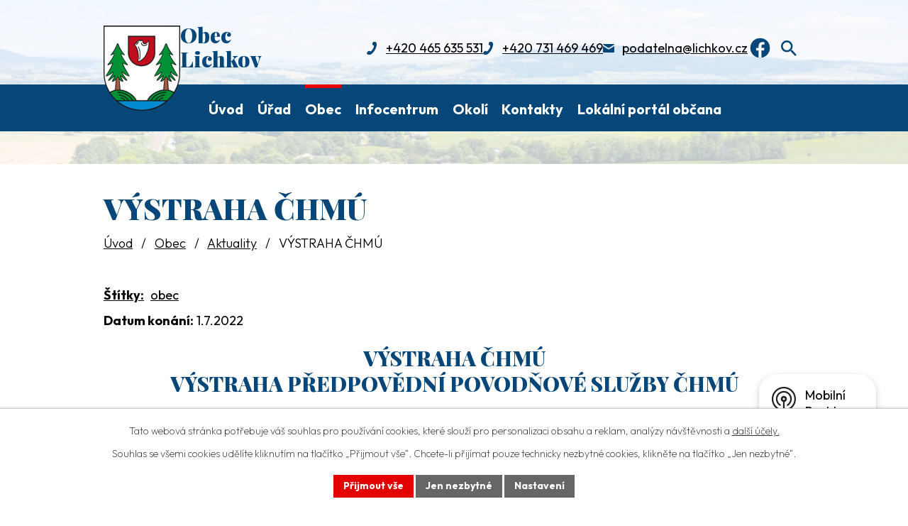

--- FILE ---
content_type: text/html; charset=utf-8
request_url: https://www.lichkov.cz/aktuality/vystraha-chmu-20220630
body_size: 13154
content:
<!DOCTYPE html>
<html lang="cs" data-lang-system="cs">
	<head>



		<!--[if IE]><meta http-equiv="X-UA-Compatible" content="IE=EDGE"><![endif]-->
			<meta name="viewport" content="width=device-width, initial-scale=1, user-scalable=yes">
			<meta http-equiv="content-type" content="text/html; charset=utf-8" />
			<meta name="robots" content="index,follow" />
			<meta name="author" content="Antee s.r.o." />
			<meta name="description" content="VÝSTRAHA ČHMÚ VÝSTRAHA PŘEDPOVĚDNÍ POVODŇOVÉ SLUŽBY ČHMÚ
Zpráva č. 000247 Odesláno: 30.6.2022 11:15:50 Zpráva aktualizuje předchozí zprávu č. 000246 vydanou 30.06.2022 v 08:27:37 hodin Územní platnost: ORP Králíky
 
Meteorologická situace: V pátek přes naše území přejde od západu studená fronta, před ní bude zejména na Moravu a do Slezska proudit velmi teplý vzduch od jihu.




Velmi silné bouřky


Vysoký st. nebezpečí






1.7. 15:00


 – 


2.7. 01:00








Popis: Očekává se možný výskyt velmi silných bouřek s přívalovými srážkami kolem 50 mm, kroupami i nad 2 cm a nárazy větru kolem 90 km/h.




Doporučení: Lokálně se očekává přívalový déšť s možným intenzivním odtokem vody ze svahů, rychlým rozvodněním malých toků a suchých koryt, zatopení podchodů, podjezdů, sklepů, podemletí komunikací nebo jejich zanesení unášeným materiálem apod. Nárazy větru mohou lámat větve, vyvracet stromy. Nebezpečí představují také kroupy a blesky. Lze očekávat škody na majetku, výpadky v energetice, problémy v dopravě apod. Je třeba dbát na bezpečnost zejména s ohledem na nebezpečí zásahu bleskem a úrazu padajícími a poletujícími předměty, případně i kroupami. Nutno zabezpečit okna, dveře, skleníky, volně položené předměty apod. Nevstupovat a nevjíždět do proudící vody a zatopených míst. Při řízení vozidla v bouřce snížit rychlost jízdy a jet velmi opatrně. Vývoj a postup bouřek lze sledovat na výstupech z meteorologických radarů na internetu ČHMÚ www.chmi.cz nebo v aplikaci mobilního telefonu.



" />
			<meta name="keywords" content="Lichkov, Obecní úřad, Obec Lichkov," />
			<meta name="viewport" content="width=device-width, initial-scale=1, user-scalable=yes" />
<title>VÝSTRAHA ČHMÚ | Obec Lichkov</title>

		<link rel="stylesheet" type="text/css" href="https://cdn.antee.cz/jqueryui/1.8.20/css/smoothness/jquery-ui-1.8.20.custom.css?v=2" integrity="sha384-969tZdZyQm28oZBJc3HnOkX55bRgehf7P93uV7yHLjvpg/EMn7cdRjNDiJ3kYzs4" crossorigin="anonymous" />
		<link rel="stylesheet" type="text/css" href="/style.php?nid=SkdJQw==&amp;ver=1768399196" />
		<link rel="stylesheet" type="text/css" href="/css/libs.css?ver=1768399900" />
		<link rel="stylesheet" type="text/css" href="https://cdn.antee.cz/genericons/genericons/genericons.css?v=2" integrity="sha384-DVVni0eBddR2RAn0f3ykZjyh97AUIRF+05QPwYfLtPTLQu3B+ocaZm/JigaX0VKc" crossorigin="anonymous" />

		<script src="/js/jquery/jquery-3.0.0.min.js" ></script>
		<script src="/js/jquery/jquery-migrate-3.1.0.min.js" ></script>
		<script src="/js/jquery/jquery-ui.min.js" ></script>
		<script src="/js/jquery/jquery.ui.touch-punch.min.js" ></script>
		<script src="/js/libs.min.js?ver=1768399900" ></script>
		<script src="/js/ipo.min.js?ver=1768399889" ></script>
			<script src="/js/locales/cs.js?ver=1768399196" ></script>

			<script src='https://www.google.com/recaptcha/api.js?hl=cs&render=explicit' ></script>

		<link href="/aktuality-archiv?action=atom" type="application/atom+xml" rel="alternate" title="Aktuality -archiv">
		<link href="/uredni-deska?action=atom" type="application/atom+xml" rel="alternate" title="Úřední deska">
		<link href="/aktuality?action=atom" type="application/atom+xml" rel="alternate" title="Aktuality">
		<link href="/lichkovsky-obcasnik-novy?action=atom" type="application/atom+xml" rel="alternate" title="Lichkovský Občasník">
<link rel="preconnect" href="https://fonts.googleapis.com">
<link rel="preconnect" href="https://fonts.gstatic.com" crossorigin>
<link href="https://fonts.googleapis.com/css2?family=Outfit:wght@200..700&amp;family=Playfair+Display:wght@900&amp;display=fallback" rel="stylesheet">
<link href="/image.php?nid=2097&amp;oid=11403001&amp;width=32" rel="icon" type="image/png">
<link rel="shortcut icon" href="/image.php?nid=2097&amp;oid=11403001&amp;width=32">
<link rel="preload" href="/file.php?nid=2097&amp;oid=11403012" as="image">
<meta name="format-detection" content="telephone=no">
<script>
ipo.api.live('h1', function(el) {
if((!document.getElementById('page11382420')) && ($("#system-menu").length != 1) && (window.innerWidth > 1024))  {
$(el).prependTo("#iponavigation");
}
});
ipo.api.live('body', function (el) {
//posun patičky
$(el).find("#ipocopyright").insertAfter("#ipocontainer");
//backlink
$(el).find(".backlink, .destination > p > a, .event > a").addClass("action-button");
//fulltext
$(el).find(".elasticSearchForm").appendTo(".header-kontakt > .fulltext");
//přejmenování placeholderu
$(el).find(".elasticSearchForm input[type=text]").attr("placeholder", "");
//zjištění zda se jedná o stránku 404
if( $(el).find(".ipopagetext .error").length )
{
$(el).addClass("error-page");
}
//zjištění zda se jedná o stránku gdpr
if( $(el).find(".view-personalDataProcessing.content").length )
{
$(el).addClass("gdpr-site");
}
//funkce pro zobrazování, skrývání vyhledávání a ovládání na desktopu
$(el).find(".elasticSearchForm input[type='text']").on("click change focus", function() {
if ( $(this).val() )
{
$(el).find(".elasticSearchForm").addClass("active");
}
else
{
$(el).find(".elasticSearchForm").removeClass("active");
}
});
//funkce na přidání posuvníku
function displayWhisperer()
{
if( !$(".elasticSearch-autocompleteResult").is(':empty')  )
{
$("body").addClass("apply-scroll");
}
else
{
$("body").removeClass("apply-scroll");
}
}
$(".elasticSearchForm input[type='text']").keyup(function() {
$.ajax({
type: "POST",
data: 'keyword=' + $(this).val(),
beforeSend: function() {
displayWhisperer();
},
success: function(data) {
displayWhisperer();
}
});
});
//oprava rozměrů fotek
var getMeta = (url, cb) => {
const img = new Image();
img.onload = () => cb(null, img);
img.onerror = (err) => cb(err);
img.src = url;
};
$("img[data-id='automatic-dimension']").each(function( index, es ) {
getMeta($(this).attr("src"), (err, img) => {
$(this).attr("width", img.naturalWidth);
$(this).attr("height", img.naturalHeight);
});
});
//oprava lazyloading
$("img:not(.not-loaded)").each(function( index, es ) {
if( !$(this).is('[loading]').length ){
$(this).attr("loading", "lazy");
var src = $(this).attr("src");
$(this).attr("data-src", src);
}
});
//galerie
$(el).find(".gallery .matrix > li").each(function( index, es ) {
if( $(es).find("div > a img").length )
{
var productImage = $(es).find("div > a img").attr("src");
$(es).find("div > a img").attr("data-imageUrl", productImage);
var productAttribute = $(es).find("div > a img").attr("data-imageUrl");
var productResult = productAttribute.split("&width")[0];
$(es).find("div > a > img").attr("src", productResult);
$(es).find("div > a > img").attr("data-src", productResult);
}
else
{
var link_product = $(es).find(".title > a").attr("href");
$(es).addClass("not-image");
$(es).find("div > h2").after('<a href="'+link_product+'"></\a>');
}
var link_product = $(es).find(".title > a").attr("href");
var title_product = $(es).find(".title").attr("title");
$(es).find(".title a").text(title_product);
$(es).append("<a class='link__wrapper' href='"+link_product+"'><\/a>");
if( $("html[lang='cs']").length ){
$(es).append('<span class="vstup">Vstoupit do alba <svg xmlns="http://www.w3.org/2000/svg" version="1.1" x="0" y="0" width="6" height="10" viewBox="0 0 6 10" xml:space="preserve" enable-background="new 0 0 6 10"><path d="m1.7 9.7 4-4c.2-.2.3-.5.3-.7a1 1 0 0 0-.3-.7l-4-4A1 1 0 0 0 .3.3c-.4.4-.4.9 0 1.4L3.6 5 .3 8.4c-.4.5-.4 1 0 1.4.4.3 1.1.3 1.4-.1z" fill="#d6bea9"/>\span>');
}
if( $("html[lang='en']").length ){
$(es).append('<span class="vstup">Enter the album <svg xmlns="http://www.w3.org/2000/svg" version="1.1" x="0" y="0" width="6" height="10" viewBox="0 0 6 10" xml:space="preserve" enable-background="new 0 0 6 10"><path d="m1.7 9.7 4-4c.2-.2.3-.5.3-.7a1 1 0 0 0-.3-.7l-4-4A1 1 0 0 0 .3.3c-.4.4-.4.9 0 1.4L3.6 5 .3 8.4c-.4.5-.4 1 0 1.4.4.3 1.1.3 1.4-.1z" fill="#d6bea9"/>\span>');
}
if( $("html[lang='de']").length ){
$(es).append('<span class="vstup">Eintreten <svg xmlns="http://www.w3.org/2000/svg" version="1.1" x="0" y="0" width="6" height="10" viewBox="0 0 6 10" xml:space="preserve" enable-background="new 0 0 6 10"><path d="m1.7 9.7 4-4c.2-.2.3-.5.3-.7a1 1 0 0 0-.3-.7l-4-4A1 1 0 0 0 .3.3c-.4.4-.4.9 0 1.4L3.6 5 .3 8.4c-.4.5-.4 1 0 1.4.4.3 1.1.3 1.4-.1z" fill="#d6bea9"/>\span>');
}
$(es).find("> div > *").unwrap();
});
if( $(el).find(".images > div").length && !$(el).find(".catalog.view-itemDetail").length )
{
$(el).find(".images > div").each(function( index, es ) {
var productImage = $(es).find(".image-inner-wrapper a.image-detail img").attr("data-src");
var productResult = productImage.split("&width")[0];
$(es).find(".image-inner-wrapper a.image-detail img").attr("data-src", productResult);
});
}
else
{
$(el).find(".images > div").each(function( index, es ) {
var productImage = $(es).find(".image-inner-wrapper a.image-detail img").attr("src");
var productResult = productImage.split("&width")[0];
$(es).find(".image-inner-wrapper a.image-detail img").attr("src", productResult);
});
}
//odstranění &width
if( $(el).find(".articles > .article").length ){
$(el).find(".articles > .article").each(function( index, es ) {
if( $(es).find("a:not(.morelink) img").length ){
var productImage = $(es).find("a:not(.morelink) img").attr("data-src");
var productResult = productImage.split("&width")[0];
$(es).find("a:not(.morelink) img").attr("data-src", productResult);
}
});
}
});
//funkce pro zobrazování a skrývání vyhledávání
ipo.api.live(".fulltext > a", function(el){
var ikonaLupa = $(el).find(".ikona-lupa");
$(el).click(function(e) {
e.preventDefault();
$(this).toggleClass("search-active");
$("body").toggleClass("search-active");
if($(this).hasClass("search-active"))
{
$(ikonaLupa).text('X');
$(ikonaLupa).attr("title","Zavřít vyhledávání");
}
else
{
$(this).removeClass("search-active");
$("body").removeClass("search-active");
if( $("body").hasClass("apply-scroll") )
{
$("body").removeClass("apply-scroll");
}
$(ikonaLupa).attr("title","Otevřít vyhledávání");
$(".elasticSearchForm input[type=text]").val("");
}
$(".elasticSearchForm input[type=text]").focus();
});
});
//označení položek, které mají submenu
ipo.api.live('#ipotopmenu ul.topmenulevel1 li.topmenuitem1', function (el) {
var submenu = $(el).find("ul.topmenulevel2");
if (window.innerWidth <= 1024) {
if (submenu.length) {
$(el).addClass("hasSubmenu");
$(el).find("> a").after("<span class='open-submenu' />");
}
}
});
//wrapnutí spanu do poležek první úrovně
ipo.api.live('#ipotopmenu ul.topmenulevel1 li.topmenuitem1 > a', function (el) {
if (window.innerWidth <= 1024) {
$(el).wrapInner("<span>");
}
});
//rozbaleni menu
$(function () {
if (window.innerWidth <= 1024) {
$(".topmenulevel1 > li.hasSubmenu").each(function (index, es) {
if ($(es).hasClass("active")) {
$(".topmenulevel1 > li.hasSubmenu.active ul.topmenulevel2").css("display", "block");
$(".topmenulevel1 > li.hasSubmenu.active .open-submenu").addClass("see-more");
}
$(es).find(".open-submenu").click(function (e) {
if ($(es).hasClass("active") && $(this).hasClass("see-more")) {
$(this).removeClass("see-more");
$(es).find("ul.topmenulevel2").css("display", "none");
} else {
$(this).toggleClass("see-more");
if ($(this).hasClass("see-more")) {
$("ul.topmenulevel2").css("display", "none");
$(this).next("ul.topmenulevel2").css("display", "block");
$(".topmenulevel1 > li > a").removeClass("see-more");
$(this).addClass("see-more");
} else {
$(this).removeClass("see-more");
$(this).next("ul.topmenulevel2").css("display", "none");
}
}
});
});
}
});
</script>






	</head>

	<body id="page2953539" class="subpage2953539 subpage6143872"
			
			data-nid="2097"
			data-lid="CZ"
			data-oid="2953539"
			data-layout-pagewidth="1024"
			
			data-slideshow-timer="3"
			 data-ipo-article-id="660042" data-ipo-article-tags="obec"
						
				
				data-layout="responsive" data-viewport_width_responsive="1024"
			>



							<div id="snippet-cookiesConfirmation-euCookiesSnp">			<div id="cookieChoiceInfo" class="cookie-choices-info template_1">
					<p>Tato webová stránka potřebuje váš souhlas pro používání cookies, které slouží pro personalizaci obsahu a reklam, analýzy návštěvnosti a 
						<a class="cookie-button more" href="https://navody.antee.cz/cookies" target="_blank">další účely.</a>
					</p>
					<p>
						Souhlas se všemi cookies udělíte kliknutím na tlačítko „Přijmout vše“. Chcete-li přijímat pouze technicky nezbytné cookies, klikněte na tlačítko „Jen nezbytné“.
					</p>
				<div class="buttons">
					<a class="cookie-button action-button ajax" id="cookieChoiceButton" rel=”nofollow” href="/aktuality/vystraha-chmu-20220630?do=cookiesConfirmation-acceptAll">Přijmout vše</a>
					<a class="cookie-button cookie-button--settings action-button ajax" rel=”nofollow” href="/aktuality/vystraha-chmu-20220630?do=cookiesConfirmation-onlyNecessary">Jen nezbytné</a>
					<a class="cookie-button cookie-button--settings action-button ajax" rel=”nofollow” href="/aktuality/vystraha-chmu-20220630?do=cookiesConfirmation-openSettings">Nastavení</a>
				</div>
			</div>
</div>				<div id="ipocontainer">

			<div class="menu-toggler">

				<span>Menu</span>
				<span class="genericon genericon-menu"></span>
			</div>

			<span id="back-to-top">

				<i class="fa fa-angle-up"></i>
			</span>

			<div id="ipoheader">

				<div class="header-wrapper">
	<div class="header-container layout-container flex-container">
		<a href="/" class="header-logo" title="Obec Lichkov">
			<img src="/file.php?nid=2097&amp;oid=11403012" width="108" height="120" alt="Obec Lichkov">
			<span>
				Obec <br>Lichkov
			</span>
		</a>
		<div class="header-kontakt flex-container icons">
			<a href="tel:+420465635531">+420 465 635 531</a>
			<a href="tel:+420731469469">+420 731 469 469</a>
			<a href="mailto:podatelna@lichkov.cz">podatelna@lichkov.cz</a>
			<a class="header_fb" href="https://www.facebook.com/profile.php?id=61567852495369" target="_blank" title="facebook"><img src="/image.php?nid=2097&amp;oid=12502427" alt="facebook" height="35"></a>
			<div class="fulltext">
				<a href="#"><span title="Otevřít vyhledávání" class="ikona-lupa">Ikona</span></a>
			</div>
		</div>
	</div>
</div>



<div class="header__bg header__bg--sp">
	
		 
		<div class="boxImage">
			<img src="/image.php?oid=11403089&amp;nid=2097" width="2000" height="259" alt="Obec Lichkov">
		</div>
		 
		
	
</div>			</div>

			<div id="ipotopmenuwrapper">

				<div id="ipotopmenu">
<h4 class="hiddenMenu">Horní menu</h4>
<ul class="topmenulevel1"><li class="topmenuitem1 noborder" id="ipomenu11382420"><a href="/">Úvod</a></li><li class="topmenuitem1" id="ipomenu216400"><a href="/obecni-urad">Úřad</a><ul class="topmenulevel2"><li class="topmenuitem2" id="ipomenu216401"><a href="/zakladni-informace">Základní informace</a></li><li class="topmenuitem2" id="ipomenu216402"><a href="/popis-uradu">Popis úřadu</a></li><li class="topmenuitem2" id="ipomenu4475690"><a href="/povinne-informace">Povinně zveřejňované informace</a></li><li class="topmenuitem2" id="ipomenu216403"><a href="/poskytovani-informaci">Poskytování informací, příjem podání, GDPR</a></li><li class="topmenuitem2" id="ipomenu216404"><a href="/vyhlasky-zakony">Vyhlášky, zákony, dokumenty obce</a></li><li class="topmenuitem2" id="ipomenu4064890"><a href="/zapisy-zastupitelstvo">Zápisy zastupitelstva</a></li><li class="topmenuitem2" id="ipomenu216405"><a href="/rozpocet">Rozpočet</a></li><li class="topmenuitem2" id="ipomenu5363986"><a href="/uzemni-plan-obce">Územní plán obce</a></li><li class="topmenuitem2" id="ipomenu2952503"><a href="/uredni-deska">Úřední deska</a></li><li class="topmenuitem2" id="ipomenu216406"><a href="/e-podatelna">Elektronická podatelna</a></li><li class="topmenuitem2" id="ipomenu7574651"><a href="https://cro.justice.cz/" target="_blank">Registr oznámení</a></li><li class="topmenuitem2" id="ipomenu4475685"><a href="/verejne-zakazky">Veřejné zakázky</a></li><li class="topmenuitem2" id="ipomenu6165305"><a href="http://www.edpp.cz/dpp/lichkov" target="_blank">Povodňový plán</a></li></ul></li><li class="topmenuitem1 active" id="ipomenu6143872"><a href="/o-obci">Obec</a><ul class="topmenulevel2"><li class="topmenuitem2 active" id="ipomenu2953539"><a href="/aktuality">Aktuality</a></li><li class="topmenuitem2" id="ipomenu4475530"><a href="/fotogalerie">Fotogalerie</a></li><li class="topmenuitem2" id="ipomenu216408"><a href="/historie">Historie</a></li><li class="topmenuitem2" id="ipomenu6096425"><a href="http://www.skolalichkov.cz/" target="_blank">ZŠ a MŠ</a></li><li class="topmenuitem2" id="ipomenu6168105"><a href="/jednotka-sdho">Jednotka SDHO</a></li><li class="topmenuitem2" id="ipomenu1550991"><a href="/info-organizace">Informace z organizací</a><ul class="topmenulevel3"><li class="topmenuitem3" id="ipomenu4105575"><a href="/tj-tatran-lichkov-z-s">TJ Tatran Lichkov, z.s.</a></li><li class="topmenuitem3" id="ipomenu1550996"><a href="/sdh-lichkov">SDH Lichkov</a></li><li class="topmenuitem3" id="ipomenu1550998"><a href="/ms-lichkov">MS Lichkov</a></li><li class="topmenuitem3" id="ipomenu1551001"><a href="/czs">ČZS</a></li><li class="topmenuitem3" id="ipomenu1551002"><a href="/svaz-telesne-postizenych">Svaz tělesně postižených</a></li><li class="topmenuitem3" id="ipomenu1551003"><a href="/tenisovy-klub-lichkov-z-s">Tenisový klub Lichkov, z.s.</a></li><li class="topmenuitem3" id="ipomenu1551006"><a href="/vojenske-muzeum-lichkov">Vojenské muzeum Lichkov</a></li></ul></li><li class="topmenuitem2" id="ipomenu3574088"><a href="/obecni-vodovod">Obecní vodovod</a><ul class="topmenulevel3"><li class="topmenuitem3" id="ipomenu4154715"><a href="/rozbory-vzorku">Rozbory vzorků</a></li></ul></li><li class="topmenuitem2" id="ipomenu4098593"><a href="/kanalizace-a-cov">Kanalizace a ČOV</a><ul class="topmenulevel3"><li class="topmenuitem3" id="ipomenu4098595"><a href="/rozbory-vzorku-2">Rozbory vzorků</a></li></ul></li><li class="topmenuitem2" id="ipomenu4328286"><a href="/odpady">Odpady v obci</a></li><li class="topmenuitem2" id="ipomenu6096405"><a href="/lichkovsky-obcasnik-novy">Lichkovský Občasník</a></li><li class="topmenuitem2" id="ipomenu363064"><a href="/ubytovani">Ubytování</a></li><li class="topmenuitem2" id="ipomenu232309"><a href="/knihovna">Knihovna</a></li><li class="topmenuitem2" id="ipomenu7966828"><a href="/kostel-sv-josefa-delnika">Kostel</a></li><li class="topmenuitem2" id="ipomenu3397831"><a href="/podnikatele-firmy">Podnikatelé a firmy v obci</a></li><li class="topmenuitem2" id="ipomenu8344546"><a href="/mobilni-rozhlas">Mobilní Rozhlas</a></li></ul></li><li class="topmenuitem1" id="ipomenu756836"><a href="/turisticke-informacni-centrum">Infocentrum</a></li><li class="topmenuitem1" id="ipomenu6143899"><a href="/okoli-turistika">Okolí</a><ul class="topmenulevel2"><li class="topmenuitem2" id="ipomenu2953446"><a href="/akce-v-okoli">Akce v okolí</a></li><li class="topmenuitem2" id="ipomenu484026"><a href="/webkamery">Webkamery</a></li><li class="topmenuitem2" id="ipomenu379809"><a href="/aktivni-odpocinek">Aktivní odpočinek</a></li><li class="topmenuitem2" id="ipomenu874599"><a href="/vojenske-muzeum">Vojenské muzeum Lichkov</a></li><li class="topmenuitem2" id="ipomenu8677131"><a href="/30-let-spoluprace-miedzylesie-kraliky">30 let spolupráce Międzylesie-Králíky</a></li></ul></li><li class="topmenuitem1" id="ipomenu11382805"><a href="/kontakty">Kontakty</a></li><li class="topmenuitem1" id="ipomenu12951891"><a href="/lpo">Lokální portál občana</a></li></ul>
					<div class="cleartop"></div>
				</div>
			</div>
			<div id="ipomain">
				<div class="elasticSearchForm elasticSearch-container" id="elasticSearch-form-6146006" >
	<h4 class="newsheader">Fulltextové vyhledávání</h4>
	<div class="newsbody">
<form action="/aktuality/vystraha-chmu-20220630?do=mainSection-elasticSearchForm-6146006-form-submit" method="post" id="frm-mainSection-elasticSearchForm-6146006-form">
<label hidden="" for="frmform-q">Fulltextové vyhledávání</label><input type="text" placeholder="Vyhledat v textu" autocomplete="off" name="q" id="frmform-q" value=""> 			<input type="submit" value="Hledat" class="action-button">
			<div class="elasticSearch-autocomplete"></div>
</form>
	</div>
</div>

<script >

	app.index.requireElasticSearchAutocomplete('frmform-q', "\/fulltextove-vyhledavani?do=autocomplete");
</script>
<div class="data-aggregator-calendar" id="data-aggregator-calendar-11382574">
	<h4 class="newsheader">Kalendář akcí</h4>
	<div class="newsbody">
<div id="snippet-mainSection-dataAggregatorCalendar-11382574-cal"><div class="blog-cal ui-datepicker-inline ui-datepicker ui-widget ui-widget-content ui-helper-clearfix ui-corner-all">
	<div class="ui-datepicker-header ui-widget-header ui-helper-clearfix ui-corner-all">
		<a class="ui-datepicker-prev ui-corner-all ajax" href="/aktuality/vystraha-chmu-20220630?mainSection-dataAggregatorCalendar-11382574-date=202512&amp;do=mainSection-dataAggregatorCalendar-11382574-reload" title="Předchozí měsíc">
			<span class="ui-icon ui-icon-circle-triangle-w">Předchozí</span>
		</a>
		<a class="ui-datepicker-next ui-corner-all ajax" href="/aktuality/vystraha-chmu-20220630?mainSection-dataAggregatorCalendar-11382574-date=202602&amp;do=mainSection-dataAggregatorCalendar-11382574-reload" title="Následující měsíc">
			<span class="ui-icon ui-icon-circle-triangle-e">Následující</span>
		</a>
		<div class="ui-datepicker-title">Leden 2026</div>
	</div>
	<table class="ui-datepicker-calendar">
		<thead>
			<tr>
				<th title="Pondělí">P</th>
				<th title="Úterý">Ú</th>
				<th title="Středa">S</th>
				<th title="Čtvrtek">Č</th>
				<th title="Pátek">P</th>
				<th title="Sobota">S</th>
				<th title="Neděle">N</th>
			</tr>

		</thead>
		<tbody>
			<tr>

				<td>

					<a data-tooltip-content="#tooltip-content-calendar-20251229-11382574" class="tooltip ui-state-default ui-datepicker-other-month" href="/kalendar-akci?date=2025-12-29" title="Miloš Vacík - Rytmy barev,Odpadový kalendář prosinec 2025,Soutěž Pardubického kraje 2025,Lichkovský Občasník 12/2025 - 02/2026">29</a>
					<div class="tooltip-wrapper">
						<div id="tooltip-content-calendar-20251229-11382574">
							<div>Miloš Vacík - Rytmy barev</div>
							<div>Odpadový kalendář prosinec 2025</div>
							<div>Soutěž Pardubického kraje 2025</div>
							<div>Lichkovský Občasník 12/2025 - 02/2026</div>
						</div>
					</div>
				</td>
				<td>

					<a data-tooltip-content="#tooltip-content-calendar-20251230-11382574" class="tooltip ui-state-default ui-datepicker-other-month" href="/kalendar-akci?date=2025-12-30" title="Miloš Vacík - Rytmy barev,Odpadový kalendář prosinec 2025,Soutěž Pardubického kraje 2025,Lichkovský Občasník 12/2025 - 02/2026">30</a>
					<div class="tooltip-wrapper">
						<div id="tooltip-content-calendar-20251230-11382574">
							<div>Miloš Vacík - Rytmy barev</div>
							<div>Odpadový kalendář prosinec 2025</div>
							<div>Soutěž Pardubického kraje 2025</div>
							<div>Lichkovský Občasník 12/2025 - 02/2026</div>
						</div>
					</div>
				</td>
				<td>

					<a data-tooltip-content="#tooltip-content-calendar-20251231-11382574" class="tooltip ui-state-default ui-datepicker-other-month" href="/kalendar-akci?date=2025-12-31" title="Miloš Vacík - Rytmy barev,Odpadový kalendář prosinec 2025,Soutěž Pardubického kraje 2025,Lichkovský Občasník 12/2025 - 02/2026">31</a>
					<div class="tooltip-wrapper">
						<div id="tooltip-content-calendar-20251231-11382574">
							<div>Miloš Vacík - Rytmy barev</div>
							<div>Odpadový kalendář prosinec 2025</div>
							<div>Soutěž Pardubického kraje 2025</div>
							<div>Lichkovský Občasník 12/2025 - 02/2026</div>
						</div>
					</div>
				</td>
				<td>

					<a data-tooltip-content="#tooltip-content-calendar-20260101-11382574" class="tooltip ui-state-default day-off holiday" href="/kalendar-akci?date=2026-01-01" title="Soutěž Pardubického kraje 2025,Odpadový kalendář - leden 2026,Lichkovský Občasník 12/2025 - 02/2026">1</a>
					<div class="tooltip-wrapper">
						<div id="tooltip-content-calendar-20260101-11382574">
							<div>Soutěž Pardubického kraje 2025</div>
							<div>Odpadový kalendář - leden 2026</div>
							<div>Lichkovský Občasník 12/2025 - 02/2026</div>
						</div>
					</div>
				</td>
				<td>

					<a data-tooltip-content="#tooltip-content-calendar-20260102-11382574" class="tooltip ui-state-default" href="/kalendar-akci?date=2026-01-02" title="Soutěž Pardubického kraje 2025,Odpadový kalendář - leden 2026,Lichkovský Občasník 12/2025 - 02/2026">2</a>
					<div class="tooltip-wrapper">
						<div id="tooltip-content-calendar-20260102-11382574">
							<div>Soutěž Pardubického kraje 2025</div>
							<div>Odpadový kalendář - leden 2026</div>
							<div>Lichkovský Občasník 12/2025 - 02/2026</div>
						</div>
					</div>
				</td>
				<td>

					<a data-tooltip-content="#tooltip-content-calendar-20260103-11382574" class="tooltip ui-state-default saturday day-off" href="/kalendar-akci?date=2026-01-03" title="Soutěž Pardubického kraje 2025,Odpadový kalendář - leden 2026,Lichkovský Občasník 12/2025 - 02/2026">3</a>
					<div class="tooltip-wrapper">
						<div id="tooltip-content-calendar-20260103-11382574">
							<div>Soutěž Pardubického kraje 2025</div>
							<div>Odpadový kalendář - leden 2026</div>
							<div>Lichkovský Občasník 12/2025 - 02/2026</div>
						</div>
					</div>
				</td>
				<td>

					<a data-tooltip-content="#tooltip-content-calendar-20260104-11382574" class="tooltip ui-state-default sunday day-off" href="/kalendar-akci?date=2026-01-04" title="Soutěž Pardubického kraje 2025,Odpadový kalendář - leden 2026,Lichkovský Občasník 12/2025 - 02/2026">4</a>
					<div class="tooltip-wrapper">
						<div id="tooltip-content-calendar-20260104-11382574">
							<div>Soutěž Pardubického kraje 2025</div>
							<div>Odpadový kalendář - leden 2026</div>
							<div>Lichkovský Občasník 12/2025 - 02/2026</div>
						</div>
					</div>
				</td>
			</tr>
			<tr>

				<td>

					<a data-tooltip-content="#tooltip-content-calendar-20260105-11382574" class="tooltip ui-state-default" href="/kalendar-akci?date=2026-01-05" title="Soutěž Pardubického kraje 2025,Odpadový kalendář - leden 2026,Lichkovský Občasník 12/2025 - 02/2026">5</a>
					<div class="tooltip-wrapper">
						<div id="tooltip-content-calendar-20260105-11382574">
							<div>Soutěž Pardubického kraje 2025</div>
							<div>Odpadový kalendář - leden 2026</div>
							<div>Lichkovský Občasník 12/2025 - 02/2026</div>
						</div>
					</div>
				</td>
				<td>

					<a data-tooltip-content="#tooltip-content-calendar-20260106-11382574" class="tooltip ui-state-default" href="/kalendar-akci?date=2026-01-06" title="Soutěž Pardubického kraje 2025,Odpadový kalendář - leden 2026,Lichkovský Občasník 12/2025 - 02/2026">6</a>
					<div class="tooltip-wrapper">
						<div id="tooltip-content-calendar-20260106-11382574">
							<div>Soutěž Pardubického kraje 2025</div>
							<div>Odpadový kalendář - leden 2026</div>
							<div>Lichkovský Občasník 12/2025 - 02/2026</div>
						</div>
					</div>
				</td>
				<td>

					<a data-tooltip-content="#tooltip-content-calendar-20260107-11382574" class="tooltip ui-state-default" href="/kalendar-akci?date=2026-01-07" title="Soutěž Pardubického kraje 2025,Odpadový kalendář - leden 2026,Lichkovský Občasník 12/2025 - 02/2026">7</a>
					<div class="tooltip-wrapper">
						<div id="tooltip-content-calendar-20260107-11382574">
							<div>Soutěž Pardubického kraje 2025</div>
							<div>Odpadový kalendář - leden 2026</div>
							<div>Lichkovský Občasník 12/2025 - 02/2026</div>
						</div>
					</div>
				</td>
				<td>

					<a data-tooltip-content="#tooltip-content-calendar-20260108-11382574" class="tooltip ui-state-default" href="/kalendar-akci?date=2026-01-08" title="Soutěž Pardubického kraje 2025,Odpadový kalendář - leden 2026,Lichkovský Občasník 12/2025 - 02/2026">8</a>
					<div class="tooltip-wrapper">
						<div id="tooltip-content-calendar-20260108-11382574">
							<div>Soutěž Pardubického kraje 2025</div>
							<div>Odpadový kalendář - leden 2026</div>
							<div>Lichkovský Občasník 12/2025 - 02/2026</div>
						</div>
					</div>
				</td>
				<td>

					<a data-tooltip-content="#tooltip-content-calendar-20260109-11382574" class="tooltip ui-state-default" href="/kalendar-akci?date=2026-01-09" title="Soutěž Pardubického kraje 2025,Odpadový kalendář - leden 2026,Lichkovský Občasník 12/2025 - 02/2026">9</a>
					<div class="tooltip-wrapper">
						<div id="tooltip-content-calendar-20260109-11382574">
							<div>Soutěž Pardubického kraje 2025</div>
							<div>Odpadový kalendář - leden 2026</div>
							<div>Lichkovský Občasník 12/2025 - 02/2026</div>
						</div>
					</div>
				</td>
				<td>

					<a data-tooltip-content="#tooltip-content-calendar-20260110-11382574" class="tooltip ui-state-default saturday day-off" href="/kalendar-akci?date=2026-01-10" title="Soutěž Pardubického kraje 2025,Odpadový kalendář - leden 2026,Lichkovský Občasník 12/2025 - 02/2026">10</a>
					<div class="tooltip-wrapper">
						<div id="tooltip-content-calendar-20260110-11382574">
							<div>Soutěž Pardubického kraje 2025</div>
							<div>Odpadový kalendář - leden 2026</div>
							<div>Lichkovský Občasník 12/2025 - 02/2026</div>
						</div>
					</div>
				</td>
				<td>

					<a data-tooltip-content="#tooltip-content-calendar-20260111-11382574" class="tooltip ui-state-default sunday day-off" href="/kalendar-akci?date=2026-01-11" title="Soutěž Pardubického kraje 2025,Odpadový kalendář - leden 2026,Lichkovský Občasník 12/2025 - 02/2026">11</a>
					<div class="tooltip-wrapper">
						<div id="tooltip-content-calendar-20260111-11382574">
							<div>Soutěž Pardubického kraje 2025</div>
							<div>Odpadový kalendář - leden 2026</div>
							<div>Lichkovský Občasník 12/2025 - 02/2026</div>
						</div>
					</div>
				</td>
			</tr>
			<tr>

				<td>

					<a data-tooltip-content="#tooltip-content-calendar-20260112-11382574" class="tooltip ui-state-default" href="/kalendar-akci?date=2026-01-12" title="Soutěž Pardubického kraje 2025,Odpadový kalendář - leden 2026,Lichkovský Občasník 12/2025 - 02/2026">12</a>
					<div class="tooltip-wrapper">
						<div id="tooltip-content-calendar-20260112-11382574">
							<div>Soutěž Pardubického kraje 2025</div>
							<div>Odpadový kalendář - leden 2026</div>
							<div>Lichkovský Občasník 12/2025 - 02/2026</div>
						</div>
					</div>
				</td>
				<td>

					<a data-tooltip-content="#tooltip-content-calendar-20260113-11382574" class="tooltip ui-state-default" href="/kalendar-akci?date=2026-01-13" title="Soutěž Pardubického kraje 2025,Odpadový kalendář - leden 2026,Lichkovský Občasník 12/2025 - 02/2026">13</a>
					<div class="tooltip-wrapper">
						<div id="tooltip-content-calendar-20260113-11382574">
							<div>Soutěž Pardubického kraje 2025</div>
							<div>Odpadový kalendář - leden 2026</div>
							<div>Lichkovský Občasník 12/2025 - 02/2026</div>
						</div>
					</div>
				</td>
				<td>

					<a data-tooltip-content="#tooltip-content-calendar-20260114-11382574" class="tooltip ui-state-default" href="/kalendar-akci?date=2026-01-14" title="Soutěž Pardubického kraje 2025,Poradna pro nedoslýchavé - leden 2026,Odpadový kalendář - leden 2026,Lichkovský Občasník 12/2025 - 02/2026">14</a>
					<div class="tooltip-wrapper">
						<div id="tooltip-content-calendar-20260114-11382574">
							<div>Soutěž Pardubického kraje 2025</div>
							<div>Poradna pro nedoslýchavé - leden 2026</div>
							<div>Odpadový kalendář - leden 2026</div>
							<div>Lichkovský Občasník 12/2025 - 02/2026</div>
						</div>
					</div>
				</td>
				<td>

					<a data-tooltip-content="#tooltip-content-calendar-20260115-11382574" class="tooltip ui-state-default" href="/kalendar-akci?date=2026-01-15" title="Soutěž Pardubického kraje 2025,Odpadový kalendář - leden 2026,Výstava Petry Schwarzer - Roboti,Lichkovský Občasník 12/2025 - 02/2026">15</a>
					<div class="tooltip-wrapper">
						<div id="tooltip-content-calendar-20260115-11382574">
							<div>Soutěž Pardubického kraje 2025</div>
							<div>Odpadový kalendář - leden 2026</div>
							<div>Výstava Petry Schwarzer - Roboti</div>
							<div>Lichkovský Občasník 12/2025 - 02/2026</div>
						</div>
					</div>
				</td>
				<td>

					<a data-tooltip-content="#tooltip-content-calendar-20260116-11382574" class="tooltip ui-state-default" href="/kalendar-akci?date=2026-01-16" title="Soutěž Pardubického kraje 2025,Odpadový kalendář - leden 2026,Výstava Petry Schwarzer - Roboti,Lichkovský Občasník 12/2025 - 02/2026">16</a>
					<div class="tooltip-wrapper">
						<div id="tooltip-content-calendar-20260116-11382574">
							<div>Soutěž Pardubického kraje 2025</div>
							<div>Odpadový kalendář - leden 2026</div>
							<div>Výstava Petry Schwarzer - Roboti</div>
							<div>Lichkovský Občasník 12/2025 - 02/2026</div>
						</div>
					</div>
				</td>
				<td>

					<a data-tooltip-content="#tooltip-content-calendar-20260117-11382574" class="tooltip ui-state-default saturday day-off" href="/kalendar-akci?date=2026-01-17" title="Soutěž Pardubického kraje 2025,Odpadový kalendář - leden 2026,Výstava Petry Schwarzer - Roboti,Lichkovský Občasník 12/2025 - 02/2026">17</a>
					<div class="tooltip-wrapper">
						<div id="tooltip-content-calendar-20260117-11382574">
							<div>Soutěž Pardubického kraje 2025</div>
							<div>Odpadový kalendář - leden 2026</div>
							<div>Výstava Petry Schwarzer - Roboti</div>
							<div>Lichkovský Občasník 12/2025 - 02/2026</div>
						</div>
					</div>
				</td>
				<td>

					<a data-tooltip-content="#tooltip-content-calendar-20260118-11382574" class="tooltip ui-state-default sunday day-off ui-state-highlight ui-state-active" href="/kalendar-akci?date=2026-01-18" title="Soutěž Pardubického kraje 2025,Odpadový kalendář - leden 2026,Výstava Petry Schwarzer - Roboti,Lichkovský Občasník 12/2025 - 02/2026">18</a>
					<div class="tooltip-wrapper">
						<div id="tooltip-content-calendar-20260118-11382574">
							<div>Soutěž Pardubického kraje 2025</div>
							<div>Odpadový kalendář - leden 2026</div>
							<div>Výstava Petry Schwarzer - Roboti</div>
							<div>Lichkovský Občasník 12/2025 - 02/2026</div>
						</div>
					</div>
				</td>
			</tr>
			<tr>

				<td>

					<a data-tooltip-content="#tooltip-content-calendar-20260119-11382574" class="tooltip ui-state-default" href="/kalendar-akci?date=2026-01-19" title="Soutěž Pardubického kraje 2025,Odpadový kalendář - leden 2026,Výstava Petry Schwarzer - Roboti,5 měsíců na cestě Asií,Lichkovský Občasník 12/2025 - 02/2026">19</a>
					<div class="tooltip-wrapper">
						<div id="tooltip-content-calendar-20260119-11382574">
							<div>Soutěž Pardubického kraje 2025</div>
							<div>Odpadový kalendář - leden 2026</div>
							<div>Výstava Petry Schwarzer - Roboti</div>
							<div>5 měsíců na cestě Asií</div>
							<div>Lichkovský Občasník 12/2025 - 02/2026</div>
						</div>
					</div>
				</td>
				<td>

					<a data-tooltip-content="#tooltip-content-calendar-20260120-11382574" class="tooltip ui-state-default" href="/kalendar-akci?date=2026-01-20" title="Soutěž Pardubického kraje 2025,Odpadový kalendář - leden 2026,Výstava Petry Schwarzer - Roboti,Lichkovský Občasník 12/2025 - 02/2026">20</a>
					<div class="tooltip-wrapper">
						<div id="tooltip-content-calendar-20260120-11382574">
							<div>Soutěž Pardubického kraje 2025</div>
							<div>Odpadový kalendář - leden 2026</div>
							<div>Výstava Petry Schwarzer - Roboti</div>
							<div>Lichkovský Občasník 12/2025 - 02/2026</div>
						</div>
					</div>
				</td>
				<td>

					<a data-tooltip-content="#tooltip-content-calendar-20260121-11382574" class="tooltip ui-state-default" href="/kalendar-akci?date=2026-01-21" title="Soutěž Pardubického kraje 2025,Odpadový kalendář - leden 2026,Výstava Petry Schwarzer - Roboti,Lichkovský Občasník 12/2025 - 02/2026">21</a>
					<div class="tooltip-wrapper">
						<div id="tooltip-content-calendar-20260121-11382574">
							<div>Soutěž Pardubického kraje 2025</div>
							<div>Odpadový kalendář - leden 2026</div>
							<div>Výstava Petry Schwarzer - Roboti</div>
							<div>Lichkovský Občasník 12/2025 - 02/2026</div>
						</div>
					</div>
				</td>
				<td>

					<a data-tooltip-content="#tooltip-content-calendar-20260122-11382574" class="tooltip ui-state-default" href="/kalendar-akci?date=2026-01-22" title="Odpadový kalendář - leden 2026,Výstava Petry Schwarzer - Roboti,Lichkovský Občasník 12/2025 - 02/2026">22</a>
					<div class="tooltip-wrapper">
						<div id="tooltip-content-calendar-20260122-11382574">
							<div>Odpadový kalendář - leden 2026</div>
							<div>Výstava Petry Schwarzer - Roboti</div>
							<div>Lichkovský Občasník 12/2025 - 02/2026</div>
						</div>
					</div>
				</td>
				<td>

					<a data-tooltip-content="#tooltip-content-calendar-20260123-11382574" class="tooltip ui-state-default" href="/kalendar-akci?date=2026-01-23" title="Obecní ples,Odpadový kalendář - leden 2026,Výstava Petry Schwarzer - Roboti,Lichkovský Občasník 12/2025 - 02/2026">23</a>
					<div class="tooltip-wrapper">
						<div id="tooltip-content-calendar-20260123-11382574">
							<div>Obecní ples</div>
							<div>Odpadový kalendář - leden 2026</div>
							<div>Výstava Petry Schwarzer - Roboti</div>
							<div>Lichkovský Občasník 12/2025 - 02/2026</div>
						</div>
					</div>
				</td>
				<td>

					<a data-tooltip-content="#tooltip-content-calendar-20260124-11382574" class="tooltip ui-state-default saturday day-off" href="/kalendar-akci?date=2026-01-24" title="Odpadový kalendář - leden 2026,Výstava Petry Schwarzer - Roboti,Lichkovský Občasník 12/2025 - 02/2026">24</a>
					<div class="tooltip-wrapper">
						<div id="tooltip-content-calendar-20260124-11382574">
							<div>Odpadový kalendář - leden 2026</div>
							<div>Výstava Petry Schwarzer - Roboti</div>
							<div>Lichkovský Občasník 12/2025 - 02/2026</div>
						</div>
					</div>
				</td>
				<td>

					<a data-tooltip-content="#tooltip-content-calendar-20260125-11382574" class="tooltip ui-state-default sunday day-off" href="/kalendar-akci?date=2026-01-25" title="Odpadový kalendář - leden 2026,Výstava Petry Schwarzer - Roboti,Lichkovský Občasník 12/2025 - 02/2026">25</a>
					<div class="tooltip-wrapper">
						<div id="tooltip-content-calendar-20260125-11382574">
							<div>Odpadový kalendář - leden 2026</div>
							<div>Výstava Petry Schwarzer - Roboti</div>
							<div>Lichkovský Občasník 12/2025 - 02/2026</div>
						</div>
					</div>
				</td>
			</tr>
			<tr>

				<td>

					<a data-tooltip-content="#tooltip-content-calendar-20260126-11382574" class="tooltip ui-state-default" href="/kalendar-akci?date=2026-01-26" title="Odpadový kalendář - leden 2026,Výstava Petry Schwarzer - Roboti,Lichkovský Občasník 12/2025 - 02/2026">26</a>
					<div class="tooltip-wrapper">
						<div id="tooltip-content-calendar-20260126-11382574">
							<div>Odpadový kalendář - leden 2026</div>
							<div>Výstava Petry Schwarzer - Roboti</div>
							<div>Lichkovský Občasník 12/2025 - 02/2026</div>
						</div>
					</div>
				</td>
				<td>

					<a data-tooltip-content="#tooltip-content-calendar-20260127-11382574" class="tooltip ui-state-default" href="/kalendar-akci?date=2026-01-27" title="Odpadový kalendář - leden 2026,Výstava Petry Schwarzer - Roboti,Lichkovský Občasník 12/2025 - 02/2026">27</a>
					<div class="tooltip-wrapper">
						<div id="tooltip-content-calendar-20260127-11382574">
							<div>Odpadový kalendář - leden 2026</div>
							<div>Výstava Petry Schwarzer - Roboti</div>
							<div>Lichkovský Občasník 12/2025 - 02/2026</div>
						</div>
					</div>
				</td>
				<td>

					<a data-tooltip-content="#tooltip-content-calendar-20260128-11382574" class="tooltip ui-state-default" href="/kalendar-akci?date=2026-01-28" title="Odpadový kalendář - leden 2026,Výstava Petry Schwarzer - Roboti,Lichkovský Občasník 12/2025 - 02/2026">28</a>
					<div class="tooltip-wrapper">
						<div id="tooltip-content-calendar-20260128-11382574">
							<div>Odpadový kalendář - leden 2026</div>
							<div>Výstava Petry Schwarzer - Roboti</div>
							<div>Lichkovský Občasník 12/2025 - 02/2026</div>
						</div>
					</div>
				</td>
				<td>

					<a data-tooltip-content="#tooltip-content-calendar-20260129-11382574" class="tooltip ui-state-default" href="/kalendar-akci?date=2026-01-29" title="Odpadový kalendář - leden 2026,Výstava Petry Schwarzer - Roboti,Lichkovský Občasník 12/2025 - 02/2026">29</a>
					<div class="tooltip-wrapper">
						<div id="tooltip-content-calendar-20260129-11382574">
							<div>Odpadový kalendář - leden 2026</div>
							<div>Výstava Petry Schwarzer - Roboti</div>
							<div>Lichkovský Občasník 12/2025 - 02/2026</div>
						</div>
					</div>
				</td>
				<td>

					<a data-tooltip-content="#tooltip-content-calendar-20260130-11382574" class="tooltip ui-state-default" href="/kalendar-akci?date=2026-01-30" title="Odpadový kalendář - leden 2026,Výstava Petry Schwarzer - Roboti,Lichkovský Občasník 12/2025 - 02/2026">30</a>
					<div class="tooltip-wrapper">
						<div id="tooltip-content-calendar-20260130-11382574">
							<div>Odpadový kalendář - leden 2026</div>
							<div>Výstava Petry Schwarzer - Roboti</div>
							<div>Lichkovský Občasník 12/2025 - 02/2026</div>
						</div>
					</div>
				</td>
				<td>

					<a data-tooltip-content="#tooltip-content-calendar-20260131-11382574" class="tooltip ui-state-default saturday day-off" href="/kalendar-akci?date=2026-01-31" title="Odpadový kalendář - leden 2026,Výstava Petry Schwarzer - Roboti,Lichkovský Občasník 12/2025 - 02/2026">31</a>
					<div class="tooltip-wrapper">
						<div id="tooltip-content-calendar-20260131-11382574">
							<div>Odpadový kalendář - leden 2026</div>
							<div>Výstava Petry Schwarzer - Roboti</div>
							<div>Lichkovský Občasník 12/2025 - 02/2026</div>
						</div>
					</div>
				</td>
				<td>

					<a data-tooltip-content="#tooltip-content-calendar-20260201-11382574" class="tooltip ui-state-default sunday day-off ui-datepicker-other-month" href="/kalendar-akci?date=2026-02-01" title="Výstava Petry Schwarzer - Roboti,Lichkovský Občasník 12/2025 - 02/2026">1</a>
					<div class="tooltip-wrapper">
						<div id="tooltip-content-calendar-20260201-11382574">
							<div>Výstava Petry Schwarzer - Roboti</div>
							<div>Lichkovský Občasník 12/2025 - 02/2026</div>
						</div>
					</div>
				</td>
			</tr>
		</tbody>
	</table>
</div>
</div>	</div>
</div>

				<div id="ipomainframe">
					<div id="ipopage">
<div id="iponavigation">
	<h5 class="hiddenMenu">Drobečková navigace</h5>
	<p>
			<a href="/">Úvod</a> <span class="separator">&gt;</span>
			<a href="/o-obci">Obec</a> <span class="separator">&gt;</span>
			<a href="/aktuality">Aktuality</a> <span class="separator">&gt;</span>
			<span class="currentPage">VÝSTRAHA ČHMÚ</span>
	</p>

</div>
						<div class="ipopagetext">
							<div class="blog view-detail content">
								
								<h1>VÝSTRAHA ČHMÚ</h1>

<div id="snippet--flash"></div>
								
																	

<hr class="cleaner">


		<div class="tags table-row auto type-tags">
		<a class="box-by-content" href="/aktuality/vystraha-chmu-20220630?do=tagsRenderer-clearFilter" title="Ukázat vše">Štítky:</a>
		<ul>

			<li><a href="/aktuality/vystraha-chmu-20220630?tagsRenderer-tag=obec&amp;do=tagsRenderer-filterTag" title="Filtrovat podle obec">obec</a></li>
		</ul>
	</div>
	

<hr class="cleaner">

<div class="article">
			<div class="dates table-row auto">
			<span class="box-by-content">Datum konání:</span>
			<div class="type-datepicker">1.7.2022</div>
		</div>
			

	<div class="paragraph text clearfix">
<h2 style="text-align: center;">VÝSTRAHA ČHMÚ<br> VÝSTRAHA PŘEDPOVĚDNÍ POVODŇOVÉ SLUŽBY ČHMÚ</h2>
<p>Zpráva č. 000247<br> Odesláno: 30.6.2022 11:15:50<br> Zpráva aktualizuje předchozí zprávu č. 000246 vydanou 30.06.2022 v 08:27:37 hodin<br> Územní platnost: ORP Králíky</p>
<p> </p>
<p style="text-align: justify;"><strong>Meteorologická situace:</strong> V pátek přes naše území přejde od západu studená fronta, před ní bude zejména na Moravu a do Slezska proudit velmi teplý vzduch od jihu.</p>
<table class=" border" width="100%">
<tbody>
<tr>
<td style="width: 20%;">
<p style="text-align: center;"><span class="normal-text">Velmi silné bouřky</span></p>
</td>
<td style="width: 25.6266%;">
<p style="text-align: center;"><span class="normal-text">Vysoký st. nebezpečí</span></p>
</td>
<td style="width: 53.4285%;">
<table>
<tbody>
<tr>
<td>
<p><span class="normal-text">1.7. 15:00</span></p>
</td>
<td>
<p> <span class="normal-text">–</span> </p>
</td>
<td>
<p><span class="normal-text">2.7. 01:00</span></p>
</td>
</tr>
</tbody>
</table>
</td>
</tr>
<tr>
<td style="width: 99.0551%;" colspan="3">
<p style="text-align: justify;"><span class="normal-text"><strong>Popis:</strong> Očekává se možný výskyt velmi silných bouřek s přívalovými srážkami kolem 50 mm, kroupami i nad 2 cm a nárazy větru kolem 90 km/h.</span></p>
</td>
</tr>
<tr>
<td style="width: 99.0551%;" colspan="3">
<p style="text-align: justify;"><span class="normal-text"><strong>Doporučení:</strong> Lokálně se očekává přívalový déšť s možným intenzivním odtokem vody ze svahů, rychlým rozvodněním malých toků a suchých koryt, zatopení podchodů, podjezdů, sklepů, podemletí komunikací nebo jejich zanesení unášeným materiálem apod. Nárazy větru mohou lámat větve, vyvracet stromy. Nebezpečí představují také kroupy a blesky. Lze očekávat škody na majetku, výpadky v energetice, problémy v dopravě apod. Je třeba dbát na bezpečnost zejména s ohledem na nebezpečí zásahu bleskem a úrazu padajícími a poletujícími předměty, případně i kroupami. Nutno zabezpečit okna, dveře, skleníky, volně položené předměty apod. Nevstupovat a nevjíždět do proudící vody a zatopených míst. Při řízení vozidla v bouřce snížit rychlost jízdy a jet velmi opatrně. Vývoj a postup bouřek lze sledovat na výstupech z meteorologických radarů na internetu ČHMÚ <a href="http://www.chmi.cz">www.chmi.cz</a> nebo v aplikaci mobilního telefonu.</span></p>
</td>
</tr>
</tbody>
</table>	</div>
		
<div id="snippet--images"><div class="images clearfix">

	</div>
</div>


<div id="snippet--uploader"></div>			<div class="article-footer">
							<div id="snippet-assessment-assessment665985"><div class="ratings">
	<div class="ratings-item">
		<a class="like ajax" href="/aktuality/vystraha-chmu-20220630?assessment-id=665985&amp;assessment-value=1&amp;do=assessment-assess" title="líbí se mi" rel="nofollow"><i class="fa fa-thumbs-up"></i></a>
		<span title="0 lidem se toto líbí">0</span>
	</div>
	<div class="ratings-item">
		<a class="dislike ajax" href="/aktuality/vystraha-chmu-20220630?assessment-id=665985&amp;assessment-value=0&amp;do=assessment-assess" title="nelíbí se mi" rel="nofollow"><i class="fa fa-thumbs-down"></i></a>
		<span title="0 lidem se toto nelíbí">0</span>
	</div>
</div>
</div>						<div class="published"><span>Publikováno:</span> 30. 6. 2022 14:47</div>

						<div class="author table-row auto">
				<div class="box-by-content author-label">Autor:</div>
				<div class="box-by-content type-shorttext">vyjezd@pak.izscr.cz</div>
			</div>
					</div>
	
</div>

<hr class="cleaner">
<div class="content-paginator clearfix">
	<span class="linkprev">
		<a href="/aktuality/tatran-cup-lichkov-2022">

			<span class="linkprev-chevron">
				<i class="fa fa-angle-left"></i>
			</span>
			<span class="linkprev-text">
				<span class="linkprev-title">Tatran Cup Lichkov…</span>
				<span class="linkprev-date">Datum konání: 2. 7. 2022 </span>
			</span>
		</a>
	</span>
	<span class="linkback">
		<a href='/aktuality'>
			<span class="linkback-chevron">
				<i class="fa fa-undo"></i>
			</span>
			<span class="linkback-text">
				<span>Zpět na přehled</span>
			</span>
		</a>
	</span>
	<span class="linknext">
		<a href="/aktuality/otevreni-restaurace">

			<span class="linknext-chevron">
				<i class="fa fa-angle-right"></i>
			</span>
			<span class="linknext-text">
				<span class="linknext-title">Otevření restaurace</span>
				<span class="linknext-date">Datum konání: 1. 7. 2022 </span>
			</span>
		</a>
	</span>
</div>

		
															</div>
						</div>
					</div>


					

					

					<div class="hrclear"></div>
					<div id="ipocopyright">
<div class="copyright">
	<div class="footer-wrapper">
	<div class="footer-container layout-container grid-container">
		<div class="footer-info">
			<div class="grid-container">
				<div class="footer-loga grid-container">
					<a href="https://www.orlicko.cz/" target="_blank" rel="noopener noreferrer">
						<img src="/image.php?nid=2097&amp;oid=11403087" width="93" height="93" alt="Orlicko">
					</a>
					<a href="https://www.pardubickykraj.cz/" target="_blank" rel="noopener noreferrer">
						<img src="/image.php?nid=2097&amp;oid=11403088" width="93" height="93" alt="Pardubický kraj">
					</a>
				</div>
				<div class="footer-kontakt">
					<h5>Obec Lichkov</h5>
					<p>
						<a href="https://mapy.cz/s/nofonohero" target="_blank" rel="noopener noreferrer"><strong>Lichkov čp. 203, 561 68</strong></a>
					</p>
					<p>
						<strong><span class="minwidth_m">telefon: </span><a href="tel:+420465635531">+420 465 635 531</a>, <a href="tel:+420731469469">+420 731 469 469</a></strong><br>
						<strong><span class="minwidth_m">e-mail: </span><a href="mailto:podatelna@lichkov.cz">podatelna@lichkov.cz</a></strong>
					</p>
				</div>
			</div>
		</div>
		<div class="footer-mapa">
			<a href="https://mapy.cz/s/nofonohero" target="_blank" rel="noopener noreferrer">
				<span class="action-button">Kde najdete Lichkov</span>
			</a>
		</div>
	</div>
</div>
<div class="row antee">
	<p class="layout-container">
		© 2026 Obec Lichkov, <a href="mailto:starosta@lichkov.cz">Kontaktovat webmastera</a>, <span id="links"><a href="/mapa-stranek">Mapa stránek</a>, <a href="/pristupnost">Prohlášení o přístupnosti</a></span><br>ANTEE s.r.o. - <a href="https://www.antee.cz" rel="nofollow">Tvorba webových stránek</a>, Redakční systém IPO
	</p>
</div>

</div>
					</div>
					<div id="ipostatistics">
<script >
	var _paq = _paq || [];
	_paq.push(['disableCookies']);
	_paq.push(['trackPageView']);
	_paq.push(['enableLinkTracking']);
	(function() {
		var u="https://matomo.antee.cz/";
		_paq.push(['setTrackerUrl', u+'piwik.php']);
		_paq.push(['setSiteId', 3216]);
		var d=document, g=d.createElement('script'), s=d.getElementsByTagName('script')[0];
		g.defer=true; g.async=true; g.src=u+'piwik.js'; s.parentNode.insertBefore(g,s);
	})();
</script>
<script >
	$(document).ready(function() {
		$('a[href^="mailto"]').on("click", function(){
			_paq.push(['setCustomVariable', 1, 'Click mailto','Email='+this.href.replace(/^mailto:/i,'') + ' /Page = ' +  location.href,'page']);
			_paq.push(['trackGoal', null]);
			_paq.push(['trackPageView']);
		});

		$('a[href^="tel"]').on("click", function(){
			_paq.push(['setCustomVariable', 1, 'Click telefon','Telefon='+this.href.replace(/^tel:/i,'') + ' /Page = ' +  location.href,'page']);
			_paq.push(['trackPageView']);
		});
	});
</script>
					</div>

					<div id="ipofooter">
						<div class="rozhlas-banner-container"><a class="rozhlas-banner__icon animated pulse" title="Zobrazit mobilní rozhlas" href="#"> <img width="34" height="34" src="/img/mobilni-rozhlas/banner_icon.png" alt="logo"> <span class="rozhlas-title">Mobilní <br>Rozhlas</span> <span class="rozhlas-subtitle">Novinky z úřadu přímo do vašeho telefonu</span> </a>
	<div class="rozhlas-banner">
		<div class="rozhlas-banner__close"><a title="zavřít"><img src="/img/mobilni-rozhlas/banner_close-icon.svg" alt="zavřít"></a></div>
		<div class="rozhlas-banner__logo"><a title="Mobilní rozhlas" href="https://www.mobilnirozhlas.cz/" target="_blank" rel="noopener noreferrer"> <img width="217" height="40" src="/img/mobilni-rozhlas/banner_mr_logo-dark.svg" alt="mobilní rozhlas"> </a></div>
		<div class="rozhlas-banner__text"><span>Důležité informace ze samosprávy <br>přímo do telefonu</span></div>
		<div class="rozhlas-banner__image"><img width="246" height="154" src="/img/mobilni-rozhlas/banner_foto.png" alt="foto aplikace"></div>
		<div class="rozhlas-banner__cta"><a class="rozhlas-banner-btn rozhlas-banner-btn--telefon" title="Odebírat" href="https://www.munipolis.cz/registrace" target="_blank" rel="noopener noreferrer"> Odebírat zprávy do telefonu </a> <a class="rozhlas-banner-btn rozhlas-banner-btn--nastenka" title="Nástěnka" href="https://lichkov.mobilnirozhlas.cz" target="_blank" rel="noopener noreferrer"> Zobrazit nástěnku </a> <a class="rozhlas-banner-btn rozhlas-banner-btn--app" title="Aplikace" href="/mobilni-rozhlas"> Stáhnout mobilní aplikaci </a></div>
	</div>
</div>
<script>// <![CDATA[
	ipo.api.live('.rozhlas-banner-container', function(el) {
		$('.rozhlas-banner__icon').click(function(e) {
			$(el).toggleClass('open')
			if ($(el).hasClass('open')) {
				$('.rozhlas-banner').css('display', 'block')
			} else {
				$(el).removeClass('open')
				$('.rozhlas-banner').css('display', 'none')
			}
			e.preventDefault()
		})
		$('.rozhlas-banner__close a').click(function(e) {
			$(el).removeClass('open')
			$(el).find('.rozhlas-banner').css('display', 'none')
		})
	})
	// ]]></script>
					</div>
				</div>
			</div>
		</div>
	</body>
</html>


--- FILE ---
content_type: image/svg+xml
request_url: https://www.lichkov.cz/file.php?nid=2097&oid=11403090
body_size: 356
content:
<svg width="14" height="19" viewBox="0 0 14 19" fill="none" xmlns="http://www.w3.org/2000/svg">
<g clip-path="url(#clip0_3_23)">
<path d="M8.59998 10.4C7.39998 12.4 5.89998 14.4 4.99998 13.9C3.59998 13.2 2.59998 12.5 0.799981 14.9C-1.00002 17.3 1.09998 18.1 2.49998 18.8C4.09998 19.6 8.39998 17.4 11.5 11.9C14.6 6.6 14.5 1.9 12.9 0.999999C11.6 0.299999 9.69998 -1.1 8.39998 1.6C7.09998 4.3 8.29998 4.8 9.59998 5.5C10.8 6.2 9.79998 8.5 8.59998 10.4Z" fill="#074679"/>
</g>
<defs>
<clipPath id="clip0_3_23">
<rect width="14" height="19" fill="white"/>
</clipPath>
</defs>
</svg>
